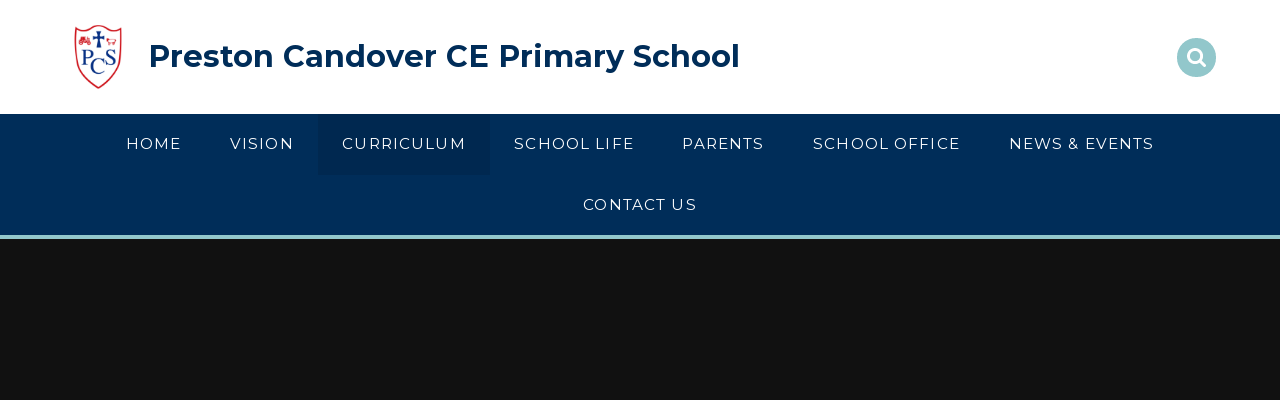

--- FILE ---
content_type: text/html
request_url: https://www.prestoncandover.hants.sch.uk/page/?title=Early+Years&pid=221
body_size: 66125
content:

<!DOCTYPE html>
<!--[if IE 7]><html class="no-ios no-js lte-ie9 lte-ie8 lte-ie7" lang="en" xml:lang="en"><![endif]-->
<!--[if IE 8]><html class="no-ios no-js lte-ie9 lte-ie8"  lang="en" xml:lang="en"><![endif]-->
<!--[if IE 9]><html class="no-ios no-js lte-ie9"  lang="en" xml:lang="en"><![endif]-->
<!--[if !IE]><!--> <html class="no-ios no-js"  lang="en" xml:lang="en"><!--<![endif]-->
	<head>
		<meta http-equiv="X-UA-Compatible" content="IE=edge" />
		<meta http-equiv="content-type" content="text/html; charset=utf-8"/>
		
		<link rel="canonical" href="https://www.prestoncandover.hants.sch.uk/page/?title=Early+Years&amp;pid=221">
		<link rel="stylesheet" integrity="sha512-SfTiTlX6kk+qitfevl/7LibUOeJWlt9rbyDn92a1DqWOw9vWG2MFoays0sgObmWazO5BQPiFucnnEAjpAB+/Sw==" crossorigin="anonymous" referrerpolicy="no-referrer" media="screen" href="https://cdnjs.cloudflare.com/ajax/libs/font-awesome/4.7.0/css/font-awesome.min.css?cache=260126">
<!--[if IE 7]><link rel="stylesheet" media="screen" href="https://cdn.juniperwebsites.co.uk/_includes/font-awesome/4.2.0/css/font-awesome-ie7.min.css?cache=v4.6.58.2">
<![endif]-->
		<title>Preston Candover CE Primary School - Early Years</title>
		
		<style type="text/css">
			:root {
				
				--col-pri: rgb(34, 34, 34);
				
				--col-sec: rgb(136, 136, 136);
				
			}
		</style>
		
<!--[if IE]>
<script>
console = {log:function(){return;}};
</script>
<![endif]-->

<script>
	var boolItemEditDisabled;
	var boolLanguageMode, boolLanguageEditOriginal;
	var boolViewingConnect;
	var boolConnectDashboard;
	var displayRegions = [];
	var intNewFileCount = 0;
	strItemType = "page";
	strSubItemType = "page";

	var featureSupport = {
		tagging: false,
		eventTagging: false
	};
	var boolLoggedIn = false;
boolAdminMode = false;
	var boolSuperUser = false;
strCookieBarStyle = 'bar';
	intParentPageID = "171";
	intCurrentItemID = 221;
	var intCurrentCatID = "";
boolIsHomePage = false;
	boolItemEditDisabled = true;
	boolLanguageEditOriginal=true;
	strCurrentLanguage='en-gb';	strFileAttachmentsUploadLocation = 'top';	boolViewingConnect = false;	boolConnectDashboard = false;	var objEditorComponentList = {};

</script>

<script src="https://cdn.juniperwebsites.co.uk/admin/_includes/js/mutation_events.min.js?cache=v4.6.58.2"></script>
<script src="https://cdn.juniperwebsites.co.uk/admin/_includes/js/jquery/jquery.js?cache=v4.6.58.2"></script>
<script src="https://cdn.juniperwebsites.co.uk/admin/_includes/js/jquery/jquery.prefilter.js?cache=v4.6.58.2"></script>
<script src="https://cdn.juniperwebsites.co.uk/admin/_includes/js/jquery/jquery.query.js?cache=v4.6.58.2"></script>
<script src="https://cdn.juniperwebsites.co.uk/admin/_includes/js/jquery/js.cookie.js?cache=v4.6.58.2"></script>
<script src="/_includes/editor/template-javascript.asp?cache=260126"></script>
<script src="/admin/_includes/js/functions/minified/functions.login.new.asp?cache=260126"></script>

  <script>

  </script>
<link href="https://www.prestoncandover.hants.sch.uk/feeds/pages.asp?pid=221&lang=en" rel="alternate" type="application/rss+xml" title="Preston Candover CE Primary School - Early Years - Page Updates"><link href="https://www.prestoncandover.hants.sch.uk/feeds/comments.asp?title=Early Years&amp;item=page&amp;pid=221" rel="alternate" type="application/rss+xml" title="Preston Candover CE Primary School - Early Years - Page Comments"><link rel="stylesheet" media="screen" href="/_site/css/main.css?cache=260126">
<link rel="stylesheet" media="screen" href="/_site/css/content.css?cache=260126">
<style type="text/css" class="customtheme--font">/* overwriting display font */h1, h2, h3, h4, h5, h6,.f_display,.ms-btn > * {font-family: Montserrat;}</style><style type="text/css" class="customtheme--pri">/* primary col */.col-pri,.content__region a,.content__title,.content__region h2,.content__region h3,.content__region h4,.content__region h5,.ms-active-pri.active,[data-bgtype="white"] .ms-bg-col,[data-bgtype="mixbot"] .ms-bg-col {color: #002d59;}.block-d {background: #002d59;color: #FFF;fill: #FFF;}.bord-pri {border-color: #002d59;}/* primary bg */.bg-pri,.menu__bar__item__sub,.mason,.ms-btn-pri > *,[data-bgtype="pri"] .ms-bg,[data-bgtype="mixtop"] .ms-bg,[data-bgtype="mixbot"] .ms-bg,[data-bgtype="imgpri"] .ms-bg {background-color: #002d59;}.content__region .table__container table thead th {background-color: #002d59;border-left: #002d59;}.content__news__list__item__img a,.template--accordion h2.template--accordion__title {background-color: #002d59 !important;}.template--accordion h2.template--accordion__title {border-color: #002d59 !important;}/*.builder__btn--sq[data-bgtype='pri']:after {@extend %abs_fill;content: '';width: 16px;height: 16px;margin: auto;display: block;border-radius: 4px;border: 2px solid black;background-color: #002d59 !important;}*/@media all and (min-width: 769px) {/* primary bg hover */.mason--mq .col-pri-hov:hover,.mason--mq .ms-hov-theme:hover .col-pri-hov,.mason--mq .ms-hov-theme.hovered .col-pri-hov {color: #002d59 !important;}.mason--mq .bg-pri-hov:hover,.mason--mq .ms-hov-theme:hover .bg-pri-hov,.mason--mq .ms-hov-theme.hovered .bg-pri-hov {background-color: #002d59;}}</style><style type="text/css" class="customtheme--sec">/* secondary col */.col-sec { color: #92c7cb; }.ms-btn-white > * {color: #92c7cb !important;}/* secondary bg */.bg-sec,.ms-btn > *,hr {background-color: #92c7cb;}/* secondary border */.bord-sec,.menu__bar:after {border-color: #92c7cb;}@media all and (min-width: 769px) {/* secondary bg hover */.mason--mq .col-sec-hov:hover,.mason--mq .ms-hov-theme:hover .col-sec-hov,.mason--mq .ms-hov-theme.hovered .col-sec-hov {color: #92c7cb !important;}.mason--mq .bg-sec-hov:hover,.mason--mq .ms-hov-theme:hover .bg-sec-hov,.mason--mq .ms-hov-theme.hovered .bg-sec-hov {background-color: #92c7cb;}}</style>


	<meta name="mobile-web-app-capable" content="yes">
	<meta name="apple-mobile-web-app-capable" content="yes">
	<meta name="viewport" content="width=device-width, initial-scale=1, minimum-scale=1, maximum-scale=1">
	<link rel="author" href="/humans.txt">
	<!-- <link rel="icon" href="/_site/images/favicons/favicon.ico"> -->
	<!-- <link rel="apple-touch-icon" href="/_site/images/favicons/favicon.png"> -->
	<link rel="icon" href="/_site/data/files/images/logo/DF9C0A6124B480073A543F1863B4003E.png">
	<link rel="apple-touch-icon" href="/_site/data/files/images/logo/DF9C0A6124B480073A543F1863B4003E.png">
	<link href="https://fonts.googleapis.com/css?family=Open+Sans:400,400i,700,700i" rel="stylesheet">
	<link href="https://fonts.googleapis.com/css?family=Montserrat:400,400i,700,700i" rel="stylesheet">
	<link rel="stylesheet" href="/_site/css/print.css" type="text/css" media="print">

	<script type="text/javascript">
	var iOS = ( navigator.userAgent.match(/(iPad|iPhone|iPod)/g) ? true : false );
	if (iOS) { $('html').removeClass('no-ios').addClass('ios'); }

	var strDefaultThumbnail = "/_site/data/files/images/logo/DF9C0A6124B480073A543F1863B4003E.png";
	</script>
	<script src="/_site/js/common.min.js"></script>


	<svg style="display: none;">
		
		<symbol id="icon_arrow" viewBox="0 0 40 24"><path d="M5,23,20,7.24,35.16,23.16h0a2.78,2.78,0,0,0,2,.84A2.93,2.93,0,0,0,40,21a3.07,3.07,0,0,0-.8-2.08h0L22.06.92h0A2.79,2.79,0,0,0,20,0h0a2.79,2.79,0,0,0-2.06.92h0L.79,18.92h0A3.07,3.07,0,0,0,0,21a2.93,2.93,0,0,0,2.86,3A2.8,2.8,0,0,0,5,23Z"/></symbol>
		<symbol id="icon_plus" viewBox="0 0 12 12"><path d="M6.79.79V5.21h4.42a.79.79,0,1,1,0,1.58H6.79v4.42h0a.79.79,0,1,1-1.58,0h0V6.79H.79a.79.79,0,1,1,0-1.58H5.21V.79h0a.79.79,0,1,1,1.58,0Z"/></symbol>
		<symbol id="icon_menu" viewBox="0 0 12 10"><path d="M0,0V2H12V0ZM0,6H12V4H0Zm0,4H12V8H0Z"/></symbol>
	</svg><link rel="stylesheet" media="screen" href="https://cdn.juniperwebsites.co.uk/_includes/css/content-blocks.css?cache=v4.6.58.2">
<link rel="stylesheet" media="screen" href="/_includes/css/cookie-colour.asp?cache=260126">
<link rel="stylesheet" media="screen" href="https://cdn.juniperwebsites.co.uk/_includes/css/cookies.css?cache=v4.6.58.2">
<link rel="stylesheet" media="screen" href="https://cdn.juniperwebsites.co.uk/_includes/css/cookies.advanced.css?cache=v4.6.58.2">
<link rel="stylesheet" media="screen" href="https://cdn.juniperwebsites.co.uk/_includes/css/overlord.css?cache=v4.6.58.2">
<link rel="stylesheet" media="screen" href="https://cdn.juniperwebsites.co.uk/_includes/css/templates.css?cache=v4.6.58.2">
<link rel="stylesheet" media="screen" href="/_site/css/attachments.css?cache=260126">
<link rel="stylesheet" media="screen" href="/_site/css/templates.css?cache=260126">
<style>#print_me { display: none;}</style><script src="https://cdn.juniperwebsites.co.uk/admin/_includes/js/modernizr.js?cache=v4.6.58.2"></script>

        <meta property="og:site_name" content="Preston Candover CE Primary School" />
        <meta property="og:title" content="Early Years" />
        <meta property="og:image" content="https://www.prestoncandover.hants.sch.uk/_site/images/design/thumbnail.jpg" />
        <meta property="og:type" content="website" />
        <meta property="twitter:card" content="summary" />
</head>


    <body>


<div id="print_me"></div>
<div class="mason mason--mq mason--inner mason--rounded_false mason--noadmin">

	<section class="access">
		<a class="access__anchor" name="header"></a>
		<a class="access__link" href="#content">Skip to content &darr;</a>
	</section>

	

	<header class="header parent block-l f_display">
		<div class="header__main center col-pri">
			<div class="parent js_fit__container">
				
				<a class="header__logo" href="/">
				
					<img src="/_site/data/files/images/logo/DF9C0A6124B480073A543F1863B4003E.png" alt="Logo">
					<h1 id="header__logo__title">Preston Candover CE Primary School</h1>
				</a>
				
			</div>
			
		</div>


		<section class="menu parent block-d caps oc-invert" data-stickymenu="True">
			
			<button class="menu__btn parent block-d bord-sec" data-toggle=".mason--menu" aria-label="Toggle mobile menu">
				<span class="abs_fill">
					<div class="menu__btn--front"><i class="fa fa-bars" aria-hidden="true"></i> Menu</div>
					<div class="menu__btn--back"><i class="fa fa-close" aria-hidden="true"></i> Close</div>
				</span>
			</button>
			
			<nav class="menu__bar">
				<ul><li class="menu__bar__item menu__bar__item--page_1"><a class="a_block link-hov" id="page_1" href="/"><span>Home</span></a><button class="menu__bar__item__button" data-tab=".menu__bar__item--page_1--expand"><i class="menu__bar__item__button__icon fa fa-angle-down"></i></button></li><li class="menu__bar__item menu__bar__item--page_178 menu__bar__item--subitems"><a class="a_block link-hov" id="page_178" href="/page/?title=Vision&amp;pid=178"><span>Vision</span></a><button class="menu__bar__item__button" data-tab=".menu__bar__item--page_178--expand"><i class="menu__bar__item__button__icon fa fa-angle-down"></i></button><ul class="menu__bar__item__sub"><li class="menu__bar__item menu__bar__item--page_242"><a class="a_block link-hov" id="page_242" href="/page/?title=Vision+and+Values&amp;pid=242"><span>Vision and Values</span></a><button class="menu__bar__item__button" data-tab=".menu__bar__item--page_242--expand"><i class="menu__bar__item__button__icon fa fa-angle-down"></i></button></li><li class="menu__bar__item menu__bar__item--page_237"><a class="a_block link-hov" id="page_237" href="/page/?title=Christian+Ethos&amp;pid=237"><span>Christian Ethos</span></a><button class="menu__bar__item__button" data-tab=".menu__bar__item--page_237--expand"><i class="menu__bar__item__button__icon fa fa-angle-down"></i></button></li><li class="menu__bar__item menu__bar__item--page_212"><a class="a_block link-hov" id="page_212" href="/page/?title=Leader+In+Me&amp;pid=212"><span>Leader In Me</span></a><button class="menu__bar__item__button" data-tab=".menu__bar__item--page_212--expand"><i class="menu__bar__item__button__icon fa fa-angle-down"></i></button></li><li class="menu__bar__item menu__bar__item--page_179"><a class="a_block link-hov" id="page_179" href="/page/?title=British+Values&amp;pid=179"><span>British Values</span></a><button class="menu__bar__item__button" data-tab=".menu__bar__item--page_179--expand"><i class="menu__bar__item__button__icon fa fa-angle-down"></i></button></li><li class="menu__bar__item menu__bar__item--page_182"><a class="a_block link-hov" id="page_182" href="/page/?title=UN+rights+of+the+child&amp;pid=182"><span>UN rights of the child</span></a><button class="menu__bar__item__button" data-tab=".menu__bar__item--page_182--expand"><i class="menu__bar__item__button__icon fa fa-angle-down"></i></button></li><li class="menu__bar__item menu__bar__item--page_226"><a class="a_block link-hov" id="page_226" href="/page/?title=SMSC&amp;pid=226"><span>SMSC</span></a><button class="menu__bar__item__button" data-tab=".menu__bar__item--page_226--expand"><i class="menu__bar__item__button__icon fa fa-angle-down"></i></button></li></ul></li><li class="menu__bar__item menu__bar__item--page_171 menu__bar__item--subitems menu__bar__item--selected"><a class="a_block link-hov" id="page_171" href="/page/?title=Curriculum&amp;pid=171"><span>Curriculum</span></a><button class="menu__bar__item__button" data-tab=".menu__bar__item--page_171--expand"><i class="menu__bar__item__button__icon fa fa-angle-down"></i></button><ul class="menu__bar__item__sub"><li class="menu__bar__item menu__bar__item--page_261"><a class="a_block link-hov" id="page_261" href="/page/?title=Our+Curriculum&amp;pid=261"><span>Our Curriculum</span></a><button class="menu__bar__item__button" data-tab=".menu__bar__item--page_261--expand"><i class="menu__bar__item__button__icon fa fa-angle-down"></i></button></li><li class="menu__bar__item menu__bar__item--page_177"><a class="a_block link-hov" id="page_177" href="/page/?title=Art+%26amp%3B+Design&amp;pid=177"><span>Art &amp; Design</span></a><button class="menu__bar__item__button" data-tab=".menu__bar__item--page_177--expand"><i class="menu__bar__item__button__icon fa fa-angle-down"></i></button></li><li class="menu__bar__item menu__bar__item--page_188"><a class="a_block link-hov" id="page_188" href="/page/?title=Computing&amp;pid=188"><span>Computing</span></a><button class="menu__bar__item__button" data-tab=".menu__bar__item--page_188--expand"><i class="menu__bar__item__button__icon fa fa-angle-down"></i></button></li><li class="menu__bar__item menu__bar__item--page_173"><a class="a_block link-hov" id="page_173" href="/page/?title=DT&amp;pid=173"><span>DT</span></a><button class="menu__bar__item__button" data-tab=".menu__bar__item--page_173--expand"><i class="menu__bar__item__button__icon fa fa-angle-down"></i></button></li><li class="menu__bar__item menu__bar__item--page_189"><a class="a_block link-hov" id="page_189" href="/page/?title=English&amp;pid=189"><span>English</span></a><button class="menu__bar__item__button" data-tab=".menu__bar__item--page_189--expand"><i class="menu__bar__item__button__icon fa fa-angle-down"></i></button></li><li class="menu__bar__item menu__bar__item--page_185"><a class="a_block link-hov" id="page_185" href="/page/?title=Geography&amp;pid=185"><span>Geography</span></a><button class="menu__bar__item__button" data-tab=".menu__bar__item--page_185--expand"><i class="menu__bar__item__button__icon fa fa-angle-down"></i></button></li><li class="menu__bar__item menu__bar__item--page_190"><a class="a_block link-hov" id="page_190" href="/page/?title=History&amp;pid=190"><span>History</span></a><button class="menu__bar__item__button" data-tab=".menu__bar__item--page_190--expand"><i class="menu__bar__item__button__icon fa fa-angle-down"></i></button></li><li class="menu__bar__item menu__bar__item--page_191"><a class="a_block link-hov" id="page_191" href="/page/?title=Maths&amp;pid=191"><span>Maths</span></a><button class="menu__bar__item__button" data-tab=".menu__bar__item--page_191--expand"><i class="menu__bar__item__button__icon fa fa-angle-down"></i></button></li><li class="menu__bar__item menu__bar__item--page_192"><a class="a_block link-hov" id="page_192" href="/page/?title=MFL&amp;pid=192"><span>MFL</span></a><button class="menu__bar__item__button" data-tab=".menu__bar__item--page_192--expand"><i class="menu__bar__item__button__icon fa fa-angle-down"></i></button></li><li class="menu__bar__item menu__bar__item--page_193"><a class="a_block link-hov" id="page_193" href="/page/?title=Music&amp;pid=193"><span>Music</span></a><button class="menu__bar__item__button" data-tab=".menu__bar__item--page_193--expand"><i class="menu__bar__item__button__icon fa fa-angle-down"></i></button></li><li class="menu__bar__item menu__bar__item--page_194"><a class="a_block link-hov" id="page_194" href="/page/?title=PE&amp;pid=194"><span>PE</span></a><button class="menu__bar__item__button" data-tab=".menu__bar__item--page_194--expand"><i class="menu__bar__item__button__icon fa fa-angle-down"></i></button></li><li class="menu__bar__item menu__bar__item--page_195"><a class="a_block link-hov" id="page_195" href="/page/?title=PSHE&amp;pid=195"><span>PSHE</span></a><button class="menu__bar__item__button" data-tab=".menu__bar__item--page_195--expand"><i class="menu__bar__item__button__icon fa fa-angle-down"></i></button></li><li class="menu__bar__item menu__bar__item--page_196"><a class="a_block link-hov" id="page_196" href="/page/?title=RE&amp;pid=196"><span>RE</span></a><button class="menu__bar__item__button" data-tab=".menu__bar__item--page_196--expand"><i class="menu__bar__item__button__icon fa fa-angle-down"></i></button></li><li class="menu__bar__item menu__bar__item--page_197"><a class="a_block link-hov" id="page_197" href="/page/?title=Science&amp;pid=197"><span>Science</span></a><button class="menu__bar__item__button" data-tab=".menu__bar__item--page_197--expand"><i class="menu__bar__item__button__icon fa fa-angle-down"></i></button></li><li class="menu__bar__item menu__bar__item--page_221 menu__bar__item--selected menu__bar__item--final"><a class="a_block link-hov" id="page_221" href="/page/?title=Early+Years&amp;pid=221"><span>Early Years</span></a><button class="menu__bar__item__button" data-tab=".menu__bar__item--page_221--expand"><i class="menu__bar__item__button__icon fa fa-angle-down"></i></button></li><li class="menu__bar__item menu__bar__item--page_215"><a class="a_block link-hov" id="page_215" href="/page/?title=Little+Wandle&amp;pid=215"><span>Little Wandle</span></a><button class="menu__bar__item__button" data-tab=".menu__bar__item--page_215--expand"><i class="menu__bar__item__button__icon fa fa-angle-down"></i></button></li></ul></li><li class="menu__bar__item menu__bar__item--page_108 menu__bar__item--subitems"><a class="a_block link-hov" id="page_108" href="/page/?title=School+Life&amp;pid=108"><span>School Life</span></a><button class="menu__bar__item__button" data-tab=".menu__bar__item--page_108--expand"><i class="menu__bar__item__button__icon fa fa-angle-down"></i></button><ul class="menu__bar__item__sub"><li class="menu__bar__item menu__bar__item--page_210"><a class="a_block link-hov" id="page_210" href="/page/?title=Our+staff&amp;pid=210"><span>Our staff</span></a><button class="menu__bar__item__button" data-tab=".menu__bar__item--page_210--expand"><i class="menu__bar__item__button__icon fa fa-angle-down"></i></button></li><li class="menu__bar__item menu__bar__item--page_144"><a class="a_block link-hov" id="page_144" href="/page/?title=Sparrows+%2D+Year+R&amp;pid=144"><span>Sparrows - Year R</span></a><button class="menu__bar__item__button" data-tab=".menu__bar__item--page_144--expand"><i class="menu__bar__item__button__icon fa fa-angle-down"></i></button></li><li class="menu__bar__item menu__bar__item--page_122"><a class="a_block link-hov" id="page_122" href="/page/?title=Doves+%2D+Year+1%2F2&amp;pid=122"><span>Doves - Year 1/2</span></a><button class="menu__bar__item__button" data-tab=".menu__bar__item--page_122--expand"><i class="menu__bar__item__button__icon fa fa-angle-down"></i></button></li><li class="menu__bar__item menu__bar__item--page_126"><a class="a_block link-hov" id="page_126" href="/page/?title=Robins+%2D+Year+3%2F4&amp;pid=126"><span>Robins - Year 3/4</span></a><button class="menu__bar__item__button" data-tab=".menu__bar__item--page_126--expand"><i class="menu__bar__item__button__icon fa fa-angle-down"></i></button></li><li class="menu__bar__item menu__bar__item--page_127"><a class="a_block link-hov" id="page_127" href="/page/?title=Kingfishers+%2D+Year+5%2F6&amp;pid=127"><span>Kingfishers - Year 5/6</span></a><button class="menu__bar__item__button" data-tab=".menu__bar__item--page_127--expand"><i class="menu__bar__item__button__icon fa fa-angle-down"></i></button></li><li class="menu__bar__item menu__bar__item--page_204"><a class="a_block link-hov" id="page_204" href="/page/?title=Clubs&amp;pid=204"><span>Clubs</span></a><button class="menu__bar__item__button" data-tab=".menu__bar__item--page_204--expand"><i class="menu__bar__item__button__icon fa fa-angle-down"></i></button></li><li class="menu__bar__item menu__bar__item--page_113"><a class="a_block link-hov" id="page_113" href="/page/?title=Community+Links&amp;pid=113"><span>Community Links</span></a><button class="menu__bar__item__button" data-tab=".menu__bar__item--page_113--expand"><i class="menu__bar__item__button__icon fa fa-angle-down"></i></button></li><li class="menu__bar__item menu__bar__item--page_119"><a class="a_block link-hov" id="page_119" href="/page/?title=Governors&amp;pid=119"><span>Governors</span></a><button class="menu__bar__item__button" data-tab=".menu__bar__item--page_119--expand"><i class="menu__bar__item__button__icon fa fa-angle-down"></i></button></li><li class="menu__bar__item menu__bar__item--page_145"><a class="a_block link-hov" id="page_145" href="/page/?title=Leadership+Roles&amp;pid=145"><span>Leadership Roles</span></a><button class="menu__bar__item__button" data-tab=".menu__bar__item--page_145--expand"><i class="menu__bar__item__button__icon fa fa-angle-down"></i></button></li><li class="menu__bar__item menu__bar__item--page_148"><a class="a_block link-hov" id="page_148" href="/page/?title=Mental+Health+%26amp%3B+Wellbeing&amp;pid=148"><span>Mental Health &amp; Wellbeing</span></a><button class="menu__bar__item__button" data-tab=".menu__bar__item--page_148--expand"><i class="menu__bar__item__button__icon fa fa-angle-down"></i></button></li><li class="menu__bar__item menu__bar__item--page_205"><a class="a_block link-hov" id="page_205" href="/page/?title=Personal+Development&amp;pid=205"><span>Personal Development</span></a><button class="menu__bar__item__button" data-tab=".menu__bar__item--page_205--expand"><i class="menu__bar__item__button__icon fa fa-angle-down"></i></button></li><li class="menu__bar__item menu__bar__item--page_158"><a class="a_block link-hov" id="page_158" href="/page/?title=Safeguarding&amp;pid=158"><span>Safeguarding</span></a><button class="menu__bar__item__button" data-tab=".menu__bar__item--page_158--expand"><i class="menu__bar__item__button__icon fa fa-angle-down"></i></button></li><li class="menu__bar__item menu__bar__item--page_172"><a class="a_block link-hov" id="page_172" href="/page/?title=SATs&amp;pid=172"><span>SATs</span></a><button class="menu__bar__item__button" data-tab=".menu__bar__item--page_172--expand"><i class="menu__bar__item__button__icon fa fa-angle-down"></i></button></li><li class="menu__bar__item menu__bar__item--page_128"><a class="a_block link-hov" id="page_128" href="/page/?title=School+Improvement+Plans&amp;pid=128"><span>School Improvement Plans</span></a><button class="menu__bar__item__button" data-tab=".menu__bar__item--page_128--expand"><i class="menu__bar__item__button__icon fa fa-angle-down"></i></button></li><li class="menu__bar__item menu__bar__item--page_109"><a class="a_block link-hov" id="page_109" href="/page/?title=Wider+School+Life&amp;pid=109"><span>Wider School Life</span></a><button class="menu__bar__item__button" data-tab=".menu__bar__item--page_109--expand"><i class="menu__bar__item__button__icon fa fa-angle-down"></i></button></li></ul></li><li class="menu__bar__item menu__bar__item--page_149 menu__bar__item--subitems"><a class="a_block link-hov" id="page_149" href="/page/?title=Parents&amp;pid=149"><span>Parents</span></a><button class="menu__bar__item__button" data-tab=".menu__bar__item--page_149--expand"><i class="menu__bar__item__button__icon fa fa-angle-down"></i></button><ul class="menu__bar__item__sub"><li class="menu__bar__item menu__bar__item--page_155"><a class="a_block link-hov" id="page_155" href="/page/?title=Admissions&amp;pid=155"><span>Admissions</span></a><button class="menu__bar__item__button" data-tab=".menu__bar__item--page_155--expand"><i class="menu__bar__item__button__icon fa fa-angle-down"></i></button></li><li class="menu__bar__item menu__bar__item--page_160"><a class="a_block link-hov" id="page_160" href="/page/?title=Attendance&amp;pid=160"><span>Attendance</span></a><button class="menu__bar__item__button" data-tab=".menu__bar__item--page_160--expand"><i class="menu__bar__item__button__icon fa fa-angle-down"></i></button></li><li class="menu__bar__item menu__bar__item--page_183"><a class="a_block link-hov" id="page_183" href="/page/?title=COVID19+Catch+Up+Premium&amp;pid=183"><span>COVID19 Catch Up Premium</span></a><button class="menu__bar__item__button" data-tab=".menu__bar__item--page_183--expand"><i class="menu__bar__item__button__icon fa fa-angle-down"></i></button></li><li class="menu__bar__item menu__bar__item--page_161"><a class="a_block link-hov" id="page_161" href="/page/?title=E%2DSafety&amp;pid=161"><span>E-Safety</span></a><button class="menu__bar__item__button" data-tab=".menu__bar__item--page_161--expand"><i class="menu__bar__item__button__icon fa fa-angle-down"></i></button></li><li class="menu__bar__item menu__bar__item--page_162"><a class="a_block link-hov" id="page_162" href="/page/?title=GDPR+%28Data+Protection%29&amp;pid=162"><span>GDPR (Data Protection)</span></a><button class="menu__bar__item__button" data-tab=".menu__bar__item--page_162--expand"><i class="menu__bar__item__button__icon fa fa-angle-down"></i></button></li><li class="menu__bar__item menu__bar__item--page_217"><a class="a_block link-hov" id="page_217" href="/page/?title=Home+School+Agreement&amp;pid=217"><span>Home School Agreement</span></a><button class="menu__bar__item__button" data-tab=".menu__bar__item--page_217--expand"><i class="menu__bar__item__button__icon fa fa-angle-down"></i></button></li><li class="menu__bar__item menu__bar__item--page_228"><a class="a_block link-hov" id="page_228" href="/page/?title=Ofsted&amp;pid=228"><span>Ofsted</span></a><button class="menu__bar__item__button" data-tab=".menu__bar__item--page_228--expand"><i class="menu__bar__item__button__icon fa fa-angle-down"></i></button></li><li class="menu__bar__item menu__bar__item--page_157"><a class="a_block link-hov" id="page_157" href="/page/?title=Parent+Survey+and+Views&amp;pid=157"><span>Parent Survey and Views</span></a><button class="menu__bar__item__button" data-tab=".menu__bar__item--page_157--expand"><i class="menu__bar__item__button__icon fa fa-angle-down"></i></button></li><li class="menu__bar__item menu__bar__item--page_150"><a class="a_block link-hov" id="page_150" href="/page/?title=Policies&amp;pid=150"><span>Policies</span></a><button class="menu__bar__item__button" data-tab=".menu__bar__item--page_150--expand"><i class="menu__bar__item__button__icon fa fa-angle-down"></i></button></li><li class="menu__bar__item menu__bar__item--page_152"><a class="a_block link-hov" id="page_152" href="/page/?title=Pupil+Premium+and+Sports+Funding&amp;pid=152"><span>Pupil Premium and Sports Funding</span></a><button class="menu__bar__item__button" data-tab=".menu__bar__item--page_152--expand"><i class="menu__bar__item__button__icon fa fa-angle-down"></i></button></li><li class="menu__bar__item menu__bar__item--page_216"><a class="a_block link-hov" id="page_216" href="/page/?title=Reporting+salaries&amp;pid=216"><span>Reporting salaries</span></a><button class="menu__bar__item__button" data-tab=".menu__bar__item--page_216--expand"><i class="menu__bar__item__button__icon fa fa-angle-down"></i></button></li><li class="menu__bar__item menu__bar__item--page_151"><a class="a_block link-hov" id="page_151" href="/page/?title=School+Performance&amp;pid=151"><span>School Performance</span></a><button class="menu__bar__item__button" data-tab=".menu__bar__item--page_151--expand"><i class="menu__bar__item__button__icon fa fa-angle-down"></i></button></li><li class="menu__bar__item menu__bar__item--page_159"><a class="a_block link-hov" id="page_159" href="/page/?title=School+Procedures&amp;pid=159"><span>School Procedures</span></a><button class="menu__bar__item__button" data-tab=".menu__bar__item--page_159--expand"><i class="menu__bar__item__button__icon fa fa-angle-down"></i></button></li><li class="menu__bar__item menu__bar__item--page_154"><a class="a_block link-hov" id="page_154" href="/page/?title=SEND&amp;pid=154"><span>SEND</span></a><button class="menu__bar__item__button" data-tab=".menu__bar__item--page_154--expand"><i class="menu__bar__item__button__icon fa fa-angle-down"></i></button></li><li class="menu__bar__item menu__bar__item--page_231"><a class="a_block link-hov" id="page_231" href="/page/?title=Extended+Day+Care&amp;pid=231"><span>Extended Day Care</span></a><button class="menu__bar__item__button" data-tab=".menu__bar__item--page_231--expand"><i class="menu__bar__item__button__icon fa fa-angle-down"></i></button></li></ul></li><li class="menu__bar__item menu__bar__item--page_164 menu__bar__item--subitems"><a class="a_block link-hov" id="page_164" href="/page/?title=School+Office&amp;pid=164"><span>School Office</span></a><button class="menu__bar__item__button" data-tab=".menu__bar__item--page_164--expand"><i class="menu__bar__item__button__icon fa fa-angle-down"></i></button><ul class="menu__bar__item__sub"><li class="menu__bar__item menu__bar__item--page_169"><a class="a_block link-hov" id="page_169" href="/page/?title=The+School+Day&amp;pid=169"><span>The School Day</span></a><button class="menu__bar__item__button" data-tab=".menu__bar__item--page_169--expand"><i class="menu__bar__item__button__icon fa fa-angle-down"></i></button></li><li class="menu__bar__item menu__bar__item--page_170"><a class="a_block link-hov" id="page_170" href="/page/?title=School+Closures&amp;pid=170"><span>School Closures</span></a><button class="menu__bar__item__button" data-tab=".menu__bar__item--page_170--expand"><i class="menu__bar__item__button__icon fa fa-angle-down"></i></button></li><li class="menu__bar__item menu__bar__item--page_168"><a class="a_block link-hov" id="page_168" href="/page/?title=Getting+to+school&amp;pid=168"><span>Getting to school</span></a><button class="menu__bar__item__button" data-tab=".menu__bar__item--page_168--expand"><i class="menu__bar__item__button__icon fa fa-angle-down"></i></button></li><li class="menu__bar__item menu__bar__item--page_167"><a class="a_block link-hov" id="page_167" href="/page/?title=Online+Payments&amp;pid=167"><span>Online Payments</span></a><button class="menu__bar__item__button" data-tab=".menu__bar__item--page_167--expand"><i class="menu__bar__item__button__icon fa fa-angle-down"></i></button></li><li class="menu__bar__item menu__bar__item--page_166"><a class="a_block link-hov" id="page_166" href="/page/?title=School+Lunches&amp;pid=166"><span>School Lunches</span></a><button class="menu__bar__item__button" data-tab=".menu__bar__item--page_166--expand"><i class="menu__bar__item__button__icon fa fa-angle-down"></i></button></li><li class="menu__bar__item menu__bar__item--page_165"><a class="a_block link-hov" id="page_165" href="/page/?title=Uniform&amp;pid=165"><span>Uniform</span></a><button class="menu__bar__item__button" data-tab=".menu__bar__item--page_165--expand"><i class="menu__bar__item__button__icon fa fa-angle-down"></i></button></li><li class="menu__bar__item menu__bar__item--page_232"><a class="a_block link-hov" id="page_232" href="/page/?title=Absence+Requests&amp;pid=232"><span>Absence Requests</span></a><button class="menu__bar__item__button" data-tab=".menu__bar__item--page_232--expand"><i class="menu__bar__item__button__icon fa fa-angle-down"></i></button></li><li class="menu__bar__item menu__bar__item--page_147"><a class="a_block link-hov" id="page_147" href="/page/?title=Current+Vacancies&amp;pid=147"><span>Current Vacancies</span></a><button class="menu__bar__item__button" data-tab=".menu__bar__item--page_147--expand"><i class="menu__bar__item__button__icon fa fa-angle-down"></i></button></li></ul></li><li class="menu__bar__item menu__bar__item--page_100 menu__bar__item--subitems"><a class="a_block link-hov" id="page_100" href="/page/?title=News+%26amp%3B+Events&amp;pid=100"><span>News &amp; Events</span></a><button class="menu__bar__item__button" data-tab=".menu__bar__item--page_100--expand"><i class="menu__bar__item__button__icon fa fa-angle-down"></i></button><ul class="menu__bar__item__sub"><li class="menu__bar__item menu__bar__item--url_1"><a class="a_block link-hov" id="url_1" href="/calendar/?calid=1&amp;pid=100&amp;viewid=1"><span>Calendar</span></a><button class="menu__bar__item__button" data-tab=".menu__bar__item--url_1--expand"><i class="menu__bar__item__button__icon fa fa-angle-down"></i></button></li><li class="menu__bar__item menu__bar__item--page_101"><a class="a_block link-hov" id="page_101" href="/page/?title=Events+%26amp%3B+Trips&amp;pid=101"><span>Events &amp; Trips</span></a><button class="menu__bar__item__button" data-tab=".menu__bar__item--page_101--expand"><i class="menu__bar__item__button__icon fa fa-angle-down"></i></button></li><li class="menu__bar__item menu__bar__item--page_104"><a class="a_block link-hov" id="page_104" href="/page/?title=Important+Dates&amp;pid=104"><span>Important Dates</span></a><button class="menu__bar__item__button" data-tab=".menu__bar__item--page_104--expand"><i class="menu__bar__item__button__icon fa fa-angle-down"></i></button></li><li class="menu__bar__item menu__bar__item--news_category_3"><a class="a_block link-hov" id="news_category_3" href="/news/?pid=100&amp;nid=3"><span>Latest News</span></a><button class="menu__bar__item__button" data-tab=".menu__bar__item--news_category_3--expand"><i class="menu__bar__item__button__icon fa fa-angle-down"></i></button></li><li class="menu__bar__item menu__bar__item--page_247"><a class="a_block link-hov" id="page_247" href="/page/?title=Newsletters+2025%2D2026&amp;pid=247"><span>Newsletters 2025-2026</span></a><button class="menu__bar__item__button" data-tab=".menu__bar__item--page_247--expand"><i class="menu__bar__item__button__icon fa fa-angle-down"></i></button></li><li class="menu__bar__item menu__bar__item--page_230"><a class="a_block link-hov" id="page_230" href="/page/?title=Newsletters+2024%2D2025&amp;pid=230"><span>Newsletters 2024-2025</span></a><button class="menu__bar__item__button" data-tab=".menu__bar__item--page_230--expand"><i class="menu__bar__item__button__icon fa fa-angle-down"></i></button></li><li class="menu__bar__item menu__bar__item--page_103"><a class="a_block link-hov" id="page_103" href="/page/?title=Sporting+Activities&amp;pid=103"><span>Sporting Activities</span></a><button class="menu__bar__item__button" data-tab=".menu__bar__item--page_103--expand"><i class="menu__bar__item__button__icon fa fa-angle-down"></i></button></li></ul></li><li class="menu__bar__item menu__bar__item--page_99"><a class="a_block link-hov" id="page_99" href="/page/?title=Contact+Us&amp;pid=99"><span>Contact Us</span></a><button class="menu__bar__item__button" data-tab=".menu__bar__item--page_99--expand"><i class="menu__bar__item__button__icon fa fa-angle-down"></i></button></li></ul>
				<div class="menu__extra block-l">
					<div class="menu__extra__nocookies">
						
						<div class="menu__extra__item iconlinks js_listfit">
						
							<button class="js_listfit__btn ms-btn-circle bg-pri">
								<i class="fa fa-link" aria-hidden="true"></i>
								<span>
									<svg class='icon_close col-pri'><use href='#icon_close' xlink:href='#icon_close' x='0' y='0'/></svg>
								</span>
							</button>
							<ul><li class="iconlinks__item" data-type="Search"><form class="menu__extra__item search" method="post" action="/search/default.asp?pid=0"> <input class="search__input bg-sec" type="text" value="" type="text" name="searchValue" placeholder="Search" /></form></li></ul>
						</div>
					</div>
				</div>
			</nav>
		</section>
		
	</header>

	
		<section class="hero hero--inner parent oc-hide">
			<div class="hero__main">
				<ul class="hero__slideshow abs_fill list">
				    <li class="hero__slideshow__item abs_fill"><div class="hero__img abs_fill" data-src="/_site/data/files/images/slideshow/005BE160CF1A942D0751A646F5BA4009.png" data-src-default="fade" data-bgfill="cover"></div></li><li class="hero__slideshow__item abs_fill"><div class="hero__img abs_fill" data-src="/_site/data/files/images/slideshow/18C004D85AD1DCB53113867563DD9D84.jpeg" data-src-default="fade" data-bgfill="cover"></div></li><li class="hero__slideshow__item abs_fill"><div class="hero__img abs_fill" data-src="/_site/data/files/images/slideshow/627E8CB4B9BEA86C6DB31B5CFC357433.png" data-src-default="fade" data-bgfill="cover"></div></li><li class="hero__slideshow__item abs_fill"><div class="hero__img abs_fill" data-src="/_site/data/files/images/slideshow/6497CBF0254DB335CA99C1C4CCD4BFFF.jpg" data-src-default="fade" data-bgfill="cover"></div></li><li class="hero__slideshow__item abs_fill"><div class="hero__img abs_fill" data-src="/_site/data/files/images/slideshow/85EB7B0846EFF43A11D2965BBE147DE4.png" data-src-default="fade" data-bgfill="cover"></div></li><li class="hero__slideshow__item abs_fill"><div class="hero__img abs_fill" data-src="/_site/data/files/images/slideshow/C36DF783DAAF71BFE5E38EAC00102666.jpg" data-src-default="fade" data-bgfill="cover"></div></li><li class="hero__slideshow__item abs_fill"><div class="hero__img abs_fill" data-src="/_site/data/files/images/slideshow/C4D64630973EF62C6B3C5651CB7FE95A.JPG" data-src-default="fade" data-bgfill="cover"></div></li><li class="hero__slideshow__item abs_fill"><div class="hero__img abs_fill" data-src="/_site/data/files/images/slideshow/D743B23832762090FD38E06155B4264C.png" data-src-default="fade" data-bgfill="cover"></div></li><li class="hero__slideshow__item abs_fill"><div class="hero__img abs_fill" data-src="/_site/data/files/images/slideshow/DBEEFF4D4C037DB3F4E2EB54EF78FDA2.JPG" data-src-default="fade" data-bgfill="cover"></div></li><li class="hero__slideshow__item abs_fill"><div class="hero__img abs_fill" data-src="/_site/data/files/images/slideshow/EC9FE4224F15D0E430C489A7DCA5531D.png" data-src-default="fade" data-bgfill="cover"></div></li><li class="hero__slideshow__item abs_fill"><div class="hero__img abs_fill" data-src="/_site/data/files/images/slideshow/F5AA0A4344A9BA7042B5204BA0CF517D.jpeg" data-src-default="fade" data-bgfill="cover"></div></li>
				</ul>
				<script>heroSlideshow('.hero--inner')</script>
				
			</div>
		</section>
		

	<main class="main parent block-l">
		<div class="main__content ms-center">
			<div class="content content--page">
				<a class="content__anchor" name="content"></a>
				<ul class="content__path"><li class="content__path__item content__path__item--page_1"><i class="content__path__item__sep fa fa-angle-right"></i><a class="content__path__item__link col-pri" id="page_1" href="/">Home</a></li><li class="content__path__item content__path__item--page_171 content__path__item--selected"><i class="content__path__item__sep fa fa-angle-right"></i><a class="content__path__item__link col-pri" id="page_171" href="/page/?title=Curriculum&amp;pid=171">Curriculum</a></li><li class="content__path__item content__path__item--page_221 content__path__item--selected content__path__item--final"><i class="content__path__item__sep fa fa-angle-right"></i><a class="content__path__item__link col-pri" id="page_221" href="/page/?title=Early+Years&amp;pid=221">Early Years</a></li></ul><h1 class="content__title" id="itemTitle">Early Years</h1>
				<div class="content__region"><p style="text-align:center">At Preston Candover, our Early Years curriculum gives children the very best start to their learning journey.</p>

<p style="text-align:center">We provide a safe, nurturing, and stimulating environment where children can grow in confidence, independence, and curiosity.</p>

<p style="text-align:center"><img alt="" src="/_site/data/files/images/content/9598C5B04A5E10800387C450C16101FF.JPG" title="" width="22.44%" />&nbsp;&nbsp;<img alt="" src="/_site/data/files/images/content/3106EFCF43C22FCF062D533D7435F069.JPG" title="" width="22.67%" />&nbsp;&nbsp;<img alt="" src="/_site/data/files/images/auto_upload/page/221/66884D68961F1599812D0CAB59FFFC2A.JPG" title="" width="22.44%" />&nbsp; &nbsp;<img alt="" src="/_site/data/files/images/auto_upload/page/221/6B8B4839B7B81931BBB334ECFE736399.png" title="" width="25.26%" /></p>

<p style="text-align:center"><img alt="" src="/_site/data/files/images/auto_upload/page/221/FF7B567513920E222DFCA65416F5BAF5.png" title="" width="18.56%" />&nbsp;<img alt="" src="/_site/data/files/images/auto_upload/page/221/4BAB3A5E8436BD5B6A31F406D16B4A06.png" title="" width="27.02%" />&nbsp;&nbsp;<img alt="" src="/_site/data/files/images/auto_upload/page/221/DEF7447CC82F1CB5D38C197BBE9D5527.png" title="" width="21.03%" />&nbsp;&nbsp;<img alt="" src="/_site/data/files/images/auto_upload/page/221/F98EF36AC56E6F3FDE26C7CA14753544.JPG" title="" width="27.02%" /></p>

<p><u><strong>Our Early Years Curriculum</strong></u></p>

<p>Our Early Years provision is fully aligned with the whole-school curriculum, with clear expectations for what children should know and be able to do. It provides a rich balance of knowledge, skills, and opportunities that promote independence, and enable both academic and personal progress. The curriculum is carefully designed and sequenced to ensure a smooth progression into Key Stage One and provide the foundations upon which all later learning is built upon.</p>

<p><u><strong>Areas of Learning and Development</strong></u></p>

<p>Our curriculum is built around the seven areas of learning, supporting children as they develop and progress towards the Early Learning Goals.</p>

<p>&nbsp; &nbsp; &nbsp; &nbsp; &nbsp; &nbsp; &nbsp; &nbsp;<u>The 3 Prime Areas</u></p>

<p>&nbsp; &nbsp; &nbsp; &nbsp; &nbsp; &nbsp; &nbsp; &nbsp;&middot; Communication and language</p>

<p>&nbsp; &nbsp; &nbsp; &nbsp; &nbsp; &nbsp; &nbsp; &nbsp;&middot; Physical development</p>

<p>&nbsp; &nbsp; &nbsp; &nbsp; &nbsp; &nbsp; &nbsp; &nbsp;&middot; Personal, social and emotional development</p>

<p>&nbsp; &nbsp; &nbsp; &nbsp; &nbsp; &nbsp; &nbsp; &nbsp;<u>The 4 Specific Areas</u></p>

<p>&nbsp; &nbsp; &nbsp; &nbsp; &nbsp; &nbsp; &nbsp; &nbsp;&middot; Literacy</p>

<p>&nbsp; &nbsp; &nbsp; &nbsp; &nbsp; &nbsp; &nbsp; &nbsp;&middot; Mathematics</p>

<p>&nbsp; &nbsp; &nbsp; &nbsp; &nbsp; &nbsp; &nbsp; &nbsp;&middot; Understanding the World</p>

<p>&nbsp; &nbsp; &nbsp; &nbsp; &nbsp; &nbsp; &nbsp; &nbsp;&middot; Expressive arts and design</p>

<p>We also embed the Characteristics of Effective Teaching and Learning, supporting children to:</p>

<p>&nbsp; &nbsp; &nbsp; &nbsp; &nbsp; &nbsp; &nbsp; &nbsp;&middot; Play and explore &ndash; investigate, experience, and &lsquo;have a go&rsquo;</p>

<p>&nbsp; &nbsp; &nbsp; &nbsp; &nbsp; &nbsp; &nbsp; &nbsp;&middot; Learn actively &ndash; persevere through difficulties and celebrate achievements&nbsp; &nbsp; &nbsp; &nbsp; &nbsp; &nbsp; &nbsp; &nbsp;</p>

<p>&nbsp; &nbsp; &nbsp; &nbsp; &nbsp; &nbsp; &nbsp; &nbsp; &middot; Think creatively and critically &ndash; generate ideas, make connections, and develop strategies</p>

<p>&nbsp;</p>

<p><u><strong>Building Young Leaders in Early Years</strong></u></p>

<p>Alongside the seven areas of learning, we nurture children&rsquo;s personal growth through the &#39;Leader in Me&#39; habits. These habits help our youngest learners build independence, confidence, and positive relationships as they begin their school journey.</p>

<p>&middot; <strong>Habit 1: Be Proactive</strong> &ndash; Children learn to take responsibility for their actions, make choices, and develop independence in everyday routines.</p>

<p>&middot; <strong>Habit 2: Begin with the End in Mind</strong> &ndash; Even in play, children are encouraged to set simple goals and see activities through to completion.</p>

<p>&middot; <strong>Habit 3: Put First Things First</strong> &ndash; Children start to understand the importance of following routines, taking turns, and focusing on what matters most.</p>

<p>&middot; <strong>Habit 4: Think Win-Win</strong> &ndash; Friendships are built as children learn to share, cooperate, and find solutions where everyone feels valued.</p>

<p>&middot; <strong>Habit 5: Seek First to Understand, then to Be Understood</strong> &ndash; Listening skills are developed through stories, conversations, and group activities.</p>

<p>&middot; <strong>Habit 6: Synergise</strong> &ndash; Teamwork is encouraged through play and projects where children work together and celebrate each other&rsquo;s strengths.</p>

<p>&middot;<strong> Habit 7: Sharpen the Saw</strong> &ndash; Children learn the importance of looking after themselves, balancing learning with play, rest, and creativity.</p>

<p>By weaving these habits into daily life, we help children grow not only as learners, but also as kind, confident, caring and capable individuals.</p>

<p>&nbsp;</p>

<p><u><strong>Implementation</strong></u></p>

<p>Our curriculum is carefully structured to ensure pupils acquire the knowledge and skills needed for success. Provision is thoughtfully planned and sequenced, indoors and outdoors, with opportunities shaped by children&rsquo;s interests. High-quality adult&ndash;child interaction underpins progress and support children to develop the knowledge and skills needed to achieve their Early Learning Goals.</p>

<p>Assessment informs ongoing adjustments, both with the Reception Baseline Assessment and regular reviews ensuring the curriculum meets the needs of all learners.</p>

<p><u><strong>How we teach</strong></u></p>

<p>Learning in Early Years blends learning through play with carefully planned teaching. Children enjoy a balance of:-</p>

<p>&nbsp; &nbsp; &nbsp; &nbsp; &nbsp; &nbsp; &nbsp; &middot; Free play &ndash; exploring and discovering on their own</p>

<p>&nbsp; &nbsp; &nbsp; &nbsp; &nbsp; &nbsp; &nbsp; &middot; Guided play &ndash; activities led or supported by adults</p>

<p>&nbsp; &nbsp; &nbsp; &nbsp; &nbsp; &nbsp; &nbsp; &middot; Focused teaching &ndash; building early skills in all areas of learning.</p>

<p>We place a strong emphasis on children&rsquo;s personal, social and emotional development, communication and language, daily phonics lessons, and developing a secure understanding of number. Every child is encouraged to &lsquo;have a go&rsquo;, persevere, and take pride in their achievements</p>

<p>We believe that every child&rsquo;s first experiences of school should be joyful, inspiring, and filled with opportunity. Our Early Years provision lays strong foundations not only for academic success, but also for a lifelong love of learning. By working hand in hand with families, we ensure that every child feels valued, supported, and ready to shine&mdash;both in school and beyond.</p>
</div><div class="content__attachments">
<ol class="content__attachments__list content__attachments__list--3 fileAttachmentList">
<li><a class="ms-rounded" id="content__attachments__list__item--960" href="https://www.prestoncandover.hants.sch.uk/attachments/download.asp?file=960&amp;type=pdf" target="_blank" rel="960"><div class="attach__icon ms-btn-circle r180 bg-sec oc-invert"><svg><use href='#icon_arrow' xlink:href='#icon_arrow' x='0' y='0'/></svg></div><div class="attach__txt"><div class="attach__name col-pri">Development of key vocabulary across the EYFS curriculum <span></span></div><div class="attach__type caps">pdf</div></div></a></li>
<li><a class="ms-rounded" id="content__attachments__list__item--896" href="https://www.prestoncandover.hants.sch.uk/attachments/download.asp?file=896&amp;type=docx" target="_blank" rel="896"><div class="attach__icon ms-btn-circle r180 bg-sec oc-invert"><svg><use href='#icon_arrow' xlink:href='#icon_arrow' x='0' y='0'/></svg></div><div class="attach__txt"><div class="attach__name col-pri">Early Learning Goals mapped against Year 1 National Curriculum <span></span></div><div class="attach__type caps">docx</div></div></a></li>
<li><a class="ms-rounded" id="content__attachments__list__item--895" href="https://www.prestoncandover.hants.sch.uk/attachments/download.asp?file=895&amp;type=docx" target="_blank" rel="895"><div class="attach__icon ms-btn-circle r180 bg-sec oc-invert"><svg><use href='#icon_arrow' xlink:href='#icon_arrow' x='0' y='0'/></svg></div><div class="attach__txt"><div class="attach__name col-pri">Core knowledge and skills in the Early Years <span></span></div><div class="attach__type caps">docx</div></div></a></li>
<li><a class="ms-rounded" id="content__attachments__list__item--822" href="https://www.prestoncandover.hants.sch.uk/attachments/download.asp?file=822&amp;type=docx" target="_blank" rel="822"><div class="attach__icon ms-btn-circle r180 bg-sec oc-invert"><svg><use href='#icon_arrow' xlink:href='#icon_arrow' x='0' y='0'/></svg></div><div class="attach__txt"><div class="attach__name col-pri">EYFS Curriculum <span></span></div><div class="attach__type caps">docx</div></div></a></li></ol>				</div>
			</div>

			
			<nav class="subnav parent block-d ms-rounded oc-border">
				<a class="subnav__anchor" name="subnav"></a>
				<header class="subnav__header">
					<h3 class="subnav__title">In this section</h3>
				</header>
				<ul class="subnav__list"><li class="subnav__list__item subnav__list__item--page_261"><a class="subnav__list__item__link link-hov" id="page_261" href="/page/?title=Our+Curriculum&amp;pid=261"><span>Our Curriculum</span><svg class="subnav__icon col-sec"><use href='#icon_arrow' xlink:href='#icon_arrow' x='0' y='0'/></svg></a></li><li class="subnav__list__item subnav__list__item--page_177"><a class="subnav__list__item__link link-hov" id="page_177" href="/page/?title=Art+%26amp%3B+Design&amp;pid=177"><span>Art &amp; Design</span><svg class="subnav__icon col-sec"><use href='#icon_arrow' xlink:href='#icon_arrow' x='0' y='0'/></svg></a></li><li class="subnav__list__item subnav__list__item--page_188"><a class="subnav__list__item__link link-hov" id="page_188" href="/page/?title=Computing&amp;pid=188"><span>Computing</span><svg class="subnav__icon col-sec"><use href='#icon_arrow' xlink:href='#icon_arrow' x='0' y='0'/></svg></a></li><li class="subnav__list__item subnav__list__item--page_173"><a class="subnav__list__item__link link-hov" id="page_173" href="/page/?title=DT&amp;pid=173"><span>DT</span><svg class="subnav__icon col-sec"><use href='#icon_arrow' xlink:href='#icon_arrow' x='0' y='0'/></svg></a></li><li class="subnav__list__item subnav__list__item--page_189"><a class="subnav__list__item__link link-hov" id="page_189" href="/page/?title=English&amp;pid=189"><span>English</span><svg class="subnav__icon col-sec"><use href='#icon_arrow' xlink:href='#icon_arrow' x='0' y='0'/></svg></a></li><li class="subnav__list__item subnav__list__item--page_185"><a class="subnav__list__item__link link-hov" id="page_185" href="/page/?title=Geography&amp;pid=185"><span>Geography</span><svg class="subnav__icon col-sec"><use href='#icon_arrow' xlink:href='#icon_arrow' x='0' y='0'/></svg></a></li><li class="subnav__list__item subnav__list__item--page_190"><a class="subnav__list__item__link link-hov" id="page_190" href="/page/?title=History&amp;pid=190"><span>History</span><svg class="subnav__icon col-sec"><use href='#icon_arrow' xlink:href='#icon_arrow' x='0' y='0'/></svg></a></li><li class="subnav__list__item subnav__list__item--page_191"><a class="subnav__list__item__link link-hov" id="page_191" href="/page/?title=Maths&amp;pid=191"><span>Maths</span><svg class="subnav__icon col-sec"><use href='#icon_arrow' xlink:href='#icon_arrow' x='0' y='0'/></svg></a></li><li class="subnav__list__item subnav__list__item--page_192"><a class="subnav__list__item__link link-hov" id="page_192" href="/page/?title=MFL&amp;pid=192"><span>MFL</span><svg class="subnav__icon col-sec"><use href='#icon_arrow' xlink:href='#icon_arrow' x='0' y='0'/></svg></a></li><li class="subnav__list__item subnav__list__item--page_193"><a class="subnav__list__item__link link-hov" id="page_193" href="/page/?title=Music&amp;pid=193"><span>Music</span><svg class="subnav__icon col-sec"><use href='#icon_arrow' xlink:href='#icon_arrow' x='0' y='0'/></svg></a></li><li class="subnav__list__item subnav__list__item--page_194"><a class="subnav__list__item__link link-hov" id="page_194" href="/page/?title=PE&amp;pid=194"><span>PE</span><svg class="subnav__icon col-sec"><use href='#icon_arrow' xlink:href='#icon_arrow' x='0' y='0'/></svg></a></li><li class="subnav__list__item subnav__list__item--page_195"><a class="subnav__list__item__link link-hov" id="page_195" href="/page/?title=PSHE&amp;pid=195"><span>PSHE</span><svg class="subnav__icon col-sec"><use href='#icon_arrow' xlink:href='#icon_arrow' x='0' y='0'/></svg></a></li><li class="subnav__list__item subnav__list__item--page_196"><a class="subnav__list__item__link link-hov" id="page_196" href="/page/?title=RE&amp;pid=196"><span>RE</span><svg class="subnav__icon col-sec"><use href='#icon_arrow' xlink:href='#icon_arrow' x='0' y='0'/></svg></a></li><li class="subnav__list__item subnav__list__item--page_197"><a class="subnav__list__item__link link-hov" id="page_197" href="/page/?title=Science&amp;pid=197"><span>Science</span><svg class="subnav__icon col-sec"><use href='#icon_arrow' xlink:href='#icon_arrow' x='0' y='0'/></svg></a></li><li class="subnav__list__item subnav__list__item--page_221 subnav__list__item--selected subnav__list__item--final"><a class="subnav__list__item__link link-hov" id="page_221" href="/page/?title=Early+Years&amp;pid=221"><span>Early Years</span><svg class="subnav__icon col-sec"><use href='#icon_arrow' xlink:href='#icon_arrow' x='0' y='0'/></svg></a></li><li class="subnav__list__item subnav__list__item--page_215"><a class="subnav__list__item__link link-hov" id="page_215" href="/page/?title=Little+Wandle&amp;pid=215"><span>Little Wandle</span><svg class="subnav__icon col-sec"><use href='#icon_arrow' xlink:href='#icon_arrow' x='0' y='0'/></svg></a></li></ul>
			</nav>
			

		</div>
	</main>









	<footer class="footer center oc-invert">
		<div class="footer__main block-d">
			<div class="ms-center">
				<div class="footer__txt">
					<p>&copy; 2026 Preston Candover CE Primary School
						<span class="footer__sep footer__sep--tab">&bull;</span>
						School Website Design by <a rel="nofollow" target="_blank" href="https://websites.junipereducation.org/"> e4education</a>
						<span class="footer__sep footer__sep--lap">&bull;</span>
						<span class="no-brk"><a href="https://www.prestoncandover.hants.sch.uk/accessibility.asp?level=high-vis&amp;item=page_221" title="This link will display the current page in high visibility mode, suitable for screen reader software">High Visibility Version</a></span>
						<span class="footer__sep">&bull;</span>
						<span class="no-brk"><a href="https://www.prestoncandover.hants.sch.uk/accessibility-statement/">Accessibility Statement</a></span>
						<span class="footer__sep">&bull;</span>
						<a href="/sitemap/?pid=0">Sitemap</a>
						<span class="footer__sep">&bull;</span>
						<span class="no-brk"><a href="/privacy-cookies/">Privacy Policy</a></span>
						<a href="#" id="cookie_settings" role="button" title="Manage Cookies" aria-label="Manage Cookies">Cookie Settings</a>
<script>
	$(document).ready(function() {
		$('#cookie_settings').on('click', function(event) { 
			event.preventDefault();
			$('.cookie_information__icon').trigger('click');
		});
	}); 
</script>
					</p>
				</div>
				<a class="footer__back ms-btn-circle invert col-pri oc-hide" data-scroll="#header" href="#header" name="footer">
					<svg><use href='#icon_arrow' xlink:href='#icon_arrow' x='0' y='0'/></svg>
				</a>
			</div>
		</div>
		<div class="footer__logos parent center block-l">
			<ul class='list'><li><a href='' target='_blank'><img src='/_site/data/files/images/logo/7D441D15B72A1E7042E5C765B09670C8.jpg' alt='{item_logo_title}' /></a></li><li><a href='' target='_blank'><img src='/_site/data/files/images/logo/F1271AA2CD4C67FC8965B102D457574E.jpg' alt='{item_logo_title}' /></a></li><li><a href='' target='_blank'><img src='/_site/data/files/images/auto_upload/56DEB2DA38F56CCB167BED471F4F6A04.jpg' alt='{item_logo_title}' /></a></li><li><a href='' target='_blank'><img src='/_site/data/files/images/logo/6116529AD597B036278DDF66FC4A22FA.jpg' alt='{item_logo_title}' /></a></li><li><a href='' target='_blank'><img src='/_site/data/files/images/logo/F1A382D71AF4DED2CC0539DFE72C2A3C.jpg' alt='{item_logo_title}' /></a></li><li><a href='' target='_blank'><img src='/_site/data/files/images/logo/A56A035E2175882FFE149B51C9B6E0CA.png' alt='{item_logo_title}' /></a></li><li><a href='' target='_blank'><img src='/_site/data/files/images/logo/90E1035266B0F7C7963C14E20093BD33.png' alt='{item_logo_title}' /></a></li><li><a href='' target='_blank'><img src='/_site/data/files/images/logo/324820B4ED0DA2D10FD7A025C7771971.jpg' alt='{item_logo_title}' /></a></li></ul>
		</div>
	</footer>

</div>

<!-- JS -->
<script src="/_includes/js/mason.min.js"></script>
<script src="/_site/js/modernizr-custom.js"></script>


<script src="/_site/js/scripts.min.js"></script>


<script>
(function() {
	
		stickyMenu()
	
})();
</script>


<!-- /JS -->
<script src="https://cdn.juniperwebsites.co.uk/admin/_includes/js/functions/minified/functions.dialog.js?cache=v4.6.58.2"></script>
<div class="cookie_information cookie_information--bar cookie_information--bottom cookie_information--left cookie_information--active"> <div class="cookie_information__icon_container "> <div class="cookie_information__icon " title="Cookie Settings"><i class="fa fa-exclamation"></i></div> <div class="cookie_information__hex "></div> </div> <div class="cookie_information__inner"> <div class="cookie_information__hex cookie_information__hex--large"></div> <div class="cookie_information__info"> <h1 class="">Cookie Policy</h1> <article>This site uses cookies to store information on your computer. <a href="/privacy-cookies" title="See cookie policy">Click here for more information</a><div class="cookie_information__buttons"><button class="cookie_information__button " data-type="allow" title="Accept All" aria-label="Accept All">Accept All</button><button class="cookie_information__button  " data-type="deny" title="Deny" aria-label="Deny">Deny</button><button class="cookie_information__button " data-type="deny-all" title="Deny All" aria-label="Deny All">Deny All</button></div></article> </div> <button class="cookie_information__close"><i class="fa fa-times" ria-hidden="true"></i></button> </div></div>

<script>
    var strDialogTitle = 'Manage Cookies',
        strDialogSaveButton = 'Save',
        strDialogRevokeButton = 'Revoke';

    $(document).ready(function(){
        $('.cookie_information__icon, .cookie_information__close').on('click', function() {
            $('.cookie_information').toggleClass('cookie_information--active');
        });

        if ($.cookie.allowed()) {
            $('.cookie_information__icon_container').addClass('cookie_information__icon_container--hidden');
            $('.cookie_information').removeClass('cookie_information--active');
        }

        $(document).on('click', '.cookie_information__button', function() {
            var strType = $(this).data('type');
            if (strType === 'settings') {
                openCookieSettings();
            } else {
                saveCookiePreferences(strType, '');
            }
        });
        if (!$('.cookie_ui').length) {
            $('body').append($('<div>', {
                class: 'cookie_ui'
            }));
        }

        var openCookieSettings = function() {
            $('body').e4eDialog({
                diagTitle: strDialogTitle,
                contentClass: 'clublist--add',
                width: '500px',
                height: '90%',
                source: '/privacy-cookies/cookie-popup.asp',
                bind: false,
                appendTo: '.cookie_ui',
                buttons: [{
                    id: 'primary',
                    label: strDialogSaveButton,
                    fn: function() {
                        var arrAllowedItems = [];
                        var strType = 'allow';
                        arrAllowedItems.push('core');
                        if ($('#cookie--targeting').is(':checked')) arrAllowedItems.push('targeting');
                        if ($('#cookie--functional').is(':checked')) arrAllowedItems.push('functional');
                        if ($('#cookie--performance').is(':checked')) arrAllowedItems.push('performance');
                        if (!arrAllowedItems.length) strType = 'deny';
                        if (!arrAllowedItems.length === 4) arrAllowedItems = 'all';
                        saveCookiePreferences(strType, arrAllowedItems.join(','));
                        this.close();
                    }
                }, {
                    id: 'close',
                    
                    label: strDialogRevokeButton,
                    
                    fn: function() {
                        saveCookiePreferences('deny', '');
                        this.close();
                    }
                }]
            });
        }
        var saveCookiePreferences = function(strType, strCSVAllowedItems) {
            if (!strType) return;
            if (!strCSVAllowedItems) strCSVAllowedItems = 'all';
            $.ajax({
                'url': '/privacy-cookies/json.asp?action=updateUserPreferances',
                data: {
                    preference: strType,
                    allowItems: strCSVAllowedItems === 'all' ? '' : strCSVAllowedItems
                },
                success: function(data) {
                    var arrCSVAllowedItems = strCSVAllowedItems.split(',');
                    if (data) {
                        if ('allow' === strType && (strCSVAllowedItems === 'all' || (strCSVAllowedItems.indexOf('core') > -1 && strCSVAllowedItems.indexOf('targeting') > -1) && strCSVAllowedItems.indexOf('functional') > -1 && strCSVAllowedItems.indexOf('performance') > -1)) {
                            if ($(document).find('.no__cookies').length > 0) {
                                $(document).find('.no__cookies').each(function() {
                                    if ($(this).data('replacement')) {
                                        var replacement = $(this).data('replacement')
                                        $(this).replaceWith(replacement);
                                    } else {
                                        window.location.reload();
                                    }
                                });
                            }
                            $('.cookie_information__icon_container').addClass('cookie_information__icon_container--hidden');
                            $('.cookie_information').removeClass('cookie_information--active');
                            $('.cookie_information__info').find('article').replaceWith(data);
                        } else {
                            $('.cookie_information__info').find('article').replaceWith(data);
                            if(strType === 'dontSave' || strType === 'save') {
                                $('.cookie_information').removeClass('cookie_information--active');
                            } else if(strType === 'deny') {
                                $('.cookie_information').addClass('cookie_information--active');
                            } else {
                                $('.cookie_information').removeClass('cookie_information--active');
                            }
                        }
                    }
                }
            });
        }
    });
</script><script>
var loadedJS = {"https://cdn.juniperwebsites.co.uk/admin/_includes/js/mutation_events.min.js": true,"https://cdn.juniperwebsites.co.uk/admin/_includes/js/jquery/jquery.js": true,"https://cdn.juniperwebsites.co.uk/admin/_includes/js/jquery/jquery.prefilter.js": true,"https://cdn.juniperwebsites.co.uk/admin/_includes/js/jquery/jquery.query.js": true,"https://cdn.juniperwebsites.co.uk/admin/_includes/js/jquery/js.cookie.js": true,"/_includes/editor/template-javascript.asp": true,"/admin/_includes/js/functions/minified/functions.login.new.asp": true,"https://cdn.juniperwebsites.co.uk/admin/_includes/js/modernizr.js": true,"https://cdn.juniperwebsites.co.uk/admin/_includes/js/functions/minified/functions.dialog.js": true};
var loadedCSS = {"https://cdnjs.cloudflare.com/ajax/libs/font-awesome/4.7.0/css/font-awesome.min.css": true,"https://cdn.juniperwebsites.co.uk/_includes/font-awesome/4.2.0/css/font-awesome-ie7.min.css": true,"/_site/css/main.css": true,"/_site/css/content.css": true,"https://cdn.juniperwebsites.co.uk/_includes/css/content-blocks.css": true,"/_includes/css/cookie-colour.asp": true,"https://cdn.juniperwebsites.co.uk/_includes/css/cookies.css": true,"https://cdn.juniperwebsites.co.uk/_includes/css/cookies.advanced.css": true,"https://cdn.juniperwebsites.co.uk/_includes/css/overlord.css": true,"https://cdn.juniperwebsites.co.uk/_includes/css/templates.css": true,"/_site/css/attachments.css": true,"/_site/css/templates.css": true};
</script>


</body>
</html>